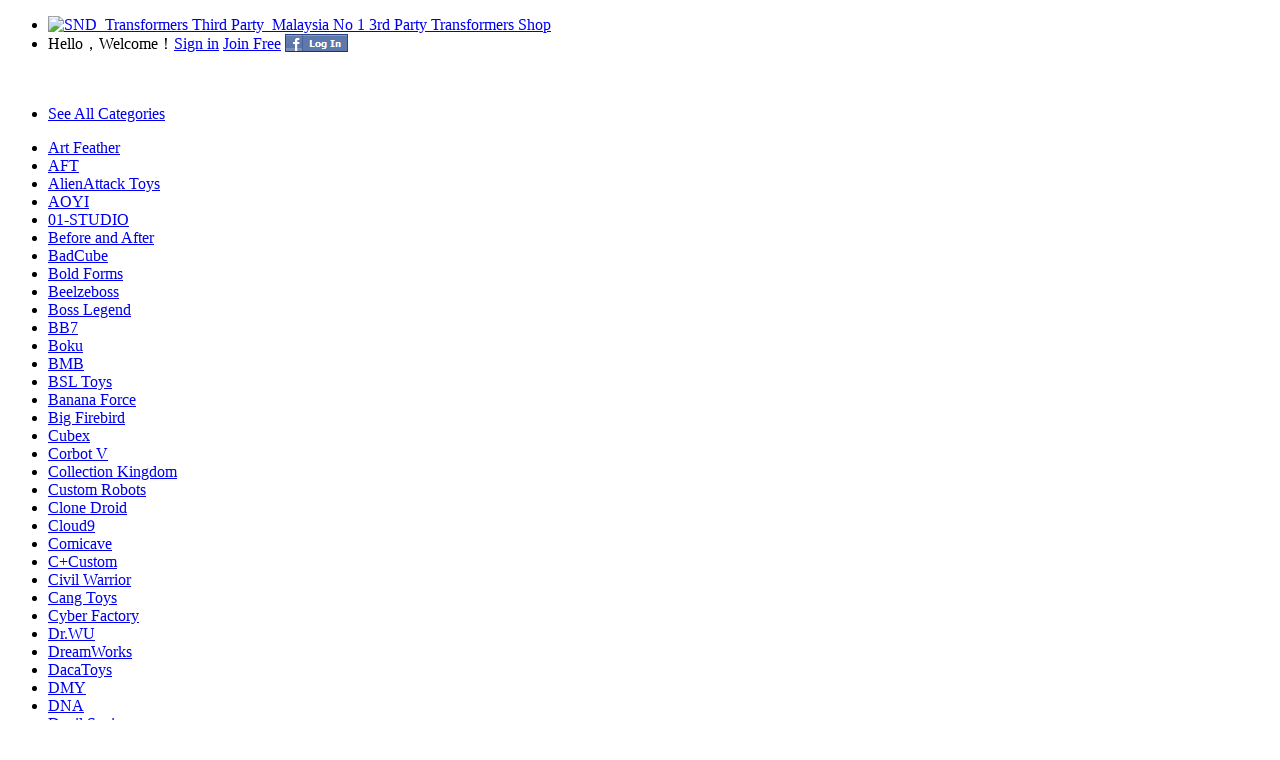

--- FILE ---
content_type: text/html; charset=utf-8
request_url: https://x2otoys.com/category.php?id=137
body_size: 7227
content:
<!DOCTYPE html PUBLIC "-//W3C//DTD XHTML 1.0 Strict//EN" "http://www.w3.org/TR/xhtml1/DTD/xhtml1-strict.dtd">
<html xmlns="http://www.w3.org/1999/xhtml">
<head>
<meta name="Generator" content="ECSHOP v2.7.3" />
<meta http-equiv="Content-Type" content="text/html; charset=utf-8" />
<meta name="Keywords" content="" />
<meta name="Description" content="" />
<title>SND_Transformers Third Party_Malaysia No 1 3rd Party Transformers Shop</title>
<link rel="shortcut icon" href="favicon.ico" />
<link rel="icon" href="animated_favicon.gif" type="image/gif" />
<link href="themes/v273-EnglishTemplate/style.css" rel="stylesheet" type="text/css" />
<script type="text/javascript" src="js/common.js"></script><script type="text/javascript" src="js/global.js"></script><script type="text/javascript" src="js/compare.js"></script><script type="text/javascript" src="themes/v273-EnglishTemplate/js/action.js"></script>
</head>
<body>
<script type="text/javascript">
var process_request = "Please wait...";
var btn_buy = "Buy";
var is_cancel = "Cancel";
var select_spe = "Please choose attributes of the goods";
</script>
<div class="Area clearfix">
 <ul class="clearfix">
  <li class="f_l"><a href="index.php"><img src="themes/v273-EnglishTemplate/images/logo.gif" alt="SND_Transformers Third Party_Malaysia No 1 3rd Party Transformers Shop" /></a></li>
	<li class="f_r">
	<script type="text/javascript" src="js/transport.js"></script><script type="text/javascript" src="js/utils.js"></script>   <font id="ECS_MEMBERZONE">

<div id="fb-root"></div>
<script type="text/javascript">
var FB_APP_ID = 150880008418555;
(function(d, s, id) {
  var js, fjs = d.getElementsByTagName(s)[0];
  if (d.getElementById(id)) return;
  js = d.createElement(s); js.id = id;
  js.src = "//connect.facebook.net/en_US/sdk.js#xfbml=1&appId="+FB_APP_ID+"&version=v2.8";
  fjs.parentNode.insertBefore(js, fjs);
}(document, 'script', 'facebook-jssdk'));</script>
<script type="text/javascript" src="js/xcom.js?20180621001"></script>


<div class="MemberInfo">
Hello，Welcome！<acronym class="Sign"><a href="user.php">Sign in</a></acronym>
<acronym class="Join"><a href="user.php?act=register">Join Free</a></acronym>


<a onclick="return fbAuth();" style="cursor:pointer;"><img src="images/Facebook/btn-fb1.gif" style="vertical-align:middle; position:relative; top:-2px;" /></a>

</div> </font>
<div id="google_translate_element"></div>
<script type="text/javascript">// <![CDATA[
function googleTranslateElementInit() {
new google.translate.TranslateElement({pageLanguage: 'my', layout: google.translate.TranslateElement.InlineLayout.SIMPLE}, 'google_translate_element');
}
// ]]></script>
<script src="//translate.google.com/translate_a/element.js?cb=googleTranslateElementInit" type="text/javascript"></script>
	</li>
 </ul><marquee behavior="alternate" scrollamount="2"><font color="RED"><b></b></font></marquee>
</div><div class="Area clearfix">
  <div class="PageLeft f_l">
  
<script type="text/javascript">
function $(element) {
 return document.getElementById(element);
}
function showMenu(menuID,index) {
 $(menuID).style.display=(index==0?"none":"block");
}
</script>
<div class="clearfix blank">
<ul class="CategoryTit">
 <li><a href="catalog.php"><span>See All Categories</span></a></li>
</ul> 
<ul id="category_tree">
    <li onMouseOver=""  onMouseOut="">
   <a href="category.php?id=52">Art Feather</a>
        
     </li>
       <li onMouseOver=""  onMouseOut="">
   <a href="category.php?id=99">AFT</a>
        
     </li>
       <li onMouseOver=""  onMouseOut="">
   <a href="category.php?id=163">AlienAttack Toys</a>
        
     </li>
       <li onMouseOver=""  onMouseOut="">
   <a href="category.php?id=190">AOYI</a>
        
     </li>
       <li onMouseOver=""  onMouseOut="">
   <a href="category.php?id=197">01-STUDIO</a>
        
     </li>
       <li onMouseOver=""  onMouseOut="">
   <a href="category.php?id=87">Before and After</a>
        
     </li>
       <li onMouseOver=""  onMouseOut="">
   <a href="category.php?id=98">BadCube</a>
        
     </li>
       <li onMouseOver=""  onMouseOut="">
   <a href="category.php?id=107">Bold Forms</a>
        
     </li>
       <li onMouseOver=""  onMouseOut="">
   <a href="category.php?id=118">Beelzeboss</a>
        
     </li>
       <li onMouseOver=""  onMouseOut="">
   <a href="category.php?id=123">Boss Legend</a>
        
     </li>
       <li onMouseOver=""  onMouseOut="">
   <a href="category.php?id=131">BB7</a>
        
     </li>
       <li onMouseOver=""  onMouseOut="">
   <a href="category.php?id=161">Boku</a>
        
     </li>
       <li onMouseOver=""  onMouseOut="">
   <a href="category.php?id=164">BMB</a>
        
     </li>
       <li onMouseOver=""  onMouseOut="">
   <a href="category.php?id=180">BSL Toys</a>
        
     </li>
       <li onMouseOver=""  onMouseOut="">
   <a href="category.php?id=186">Banana Force</a>
        
     </li>
       <li onMouseOver=""  onMouseOut="">
   <a href="category.php?id=193">Big Firebird</a>
        
     </li>
       <li onMouseOver=""  onMouseOut="">
   <a href="category.php?id=60">Cubex</a>
        
     </li>
       <li onMouseOver=""  onMouseOut="">
   <a href="category.php?id=61">Corbot V</a>
        
     </li>
       <li onMouseOver=""  onMouseOut="">
   <a href="category.php?id=73">Collection Kingdom</a>
        
     </li>
       <li onMouseOver=""  onMouseOut="">
   <a href="category.php?id=86">Custom Robots</a>
        
     </li>
       <li onMouseOver=""  onMouseOut="">
   <a href="category.php?id=106">Clone Droid</a>
        
     </li>
       <li onMouseOver=""  onMouseOut="">
   <a href="category.php?id=121">Cloud9</a>
        
     </li>
       <li onMouseOver=""  onMouseOut="">
   <a href="category.php?id=139">Comicave</a>
        
     </li>
       <li onMouseOver=""  onMouseOut="">
   <a href="category.php?id=149">C+Custom</a>
        
     </li>
       <li onMouseOver=""  onMouseOut="">
   <a href="category.php?id=185">Civil Warrior</a>
        
     </li>
       <li onMouseOver=""  onMouseOut="">
   <a href="category.php?id=191">Cang Toys</a>
        
     </li>
       <li onMouseOver=""  onMouseOut="">
   <a href="category.php?id=211">Cyber Factory</a>
        
     </li>
       <li onMouseOver=""  onMouseOut="">
   <a href="category.php?id=58">Dr.WU</a>
        
     </li>
       <li onMouseOver=""  onMouseOut="">
   <a href="category.php?id=64">DreamWorks</a>
        
     </li>
       <li onMouseOver=""  onMouseOut="">
   <a href="category.php?id=79">DacaToys</a>
        
     </li>
       <li onMouseOver=""  onMouseOut="">
   <a href="category.php?id=104">DMY</a>
        
     </li>
       <li onMouseOver=""  onMouseOut="">
   <a href="category.php?id=119">DNA</a>
        
     </li>
       <li onMouseOver=""  onMouseOut="">
   <a href="category.php?id=194">Devil Saviour</a>
        
     </li>
       <li onMouseOver=""  onMouseOut="">
   <a href="category.php?id=203">DreamStarToys</a>
        
     </li>
       <li onMouseOver=""  onMouseOut="">
   <a href="category.php?id=68">Excellent Toys</a>
        
     </li>
       <li onMouseOver=""  onMouseOut="">
   <a href="category.php?id=34">Fansproject</a>
        
     </li>
       <li onMouseOver=""  onMouseOut="">
   <a href="category.php?id=47">FansToys</a>
        
     </li>
       <li onMouseOver=""  onMouseOut="">
   <a href="category.php?id=50">Factory Stock</a>
        
     </li>
       <li onMouseOver=""  onMouseOut="">
   <a href="category.php?id=56">Fans Want It</a>
        
     </li>
       <li onMouseOver=""  onMouseOut="">
   <a href="category.php?id=90">Firefair</a>
        
     </li>
       <li onMouseOver=""  onMouseOut="">
   <a href="category.php?id=91">FanStyle</a>
        
     </li>
       <li onMouseOver=""  onMouseOut="">
   <a href="category.php?id=120">Fancy Cell Toys</a>
        
     </li>
       <li onMouseOver=""  onMouseOut="">
   <a href="category.php?id=150">Fans Hobby</a>
        
     </li>
       <li onMouseOver=""  onMouseOut="">
   <a href="category.php?id=219">Fantasmo Studio</a>
        
     </li>
       <li onMouseOver=""  onMouseOut="">
   <a href="category.php?id=220">Fantastic Model</a>
        
     </li>
       <li onMouseOver=""  onMouseOut="">
   <a href="category.php?id=59">Guilty</a>
        
     </li>
       <li onMouseOver=""  onMouseOut="">
   <a href="category.php?id=89">Giga Power</a>
        
     </li>
       <li onMouseOver=""  onMouseOut="">
   <a href="category.php?id=92">GCreation</a>
        
     </li>
       <li onMouseOver=""  onMouseOut="">
   <a href="category.php?id=114">Generation Toy</a>
        
     </li>
       <li onMouseOver=""  onMouseOut="">
   <a href="category.php?id=133">Garatron</a>
        
     </li>
       <li onMouseOver=""  onMouseOut="">
   <a href="category.php?id=162">Handworkd</a>
        
     </li>
       <li onMouseOver=""  onMouseOut="">
   <a href="category.php?id=170">Hot Soldiers</a>
        
     </li>
       <li onMouseOver=""  onMouseOut="">
   <a href="category.php?id=41">iGear</a>
        
     </li>
       <li onMouseOver=""  onMouseOut="">
   <a href="category.php?id=70">Iron Factory</a>
        
     </li>
       <li onMouseOver=""  onMouseOut="">
   <a href="category.php?id=157">Iron Warrior</a>
        
     </li>
       <li onMouseOver=""  onMouseOut="">
   <a href="category.php?id=166">Infinite</a>
        
     </li>
       <li onMouseOver=""  onMouseOut="">
   <a href="category.php?id=187">Irontrans</a>
        
     </li>
       <li onMouseOver=""  onMouseOut="">
   <a href="category.php?id=152">JinBao</a>
        
     </li>
       <li onMouseOver=""  onMouseOut="">
   <a href="category.php?id=175">JiangXing</a>
        
     </li>
       <li onMouseOver=""  onMouseOut="">
   <a href="category.php?id=46">KFC</a>
        
     </li>
       <li onMouseOver=""  onMouseOut="">
   <a href="category.php?id=129">KuBianBao</a>
        
     </li>
       <li onMouseOver=""  onMouseOut="">
   <a href="category.php?id=198">Lemon Tree</a>
        
     </li>
       <li onMouseOver=""  onMouseOut="">
   <a href="category.php?id=176">Legendary Toys</a>
        
     </li>
       <li onMouseOver=""  onMouseOut="">
   <a href="category.php?id=209">Lewin</a>
        
     </li>
       <li onMouseOver=""  onMouseOut="">
   <a href="category.php?id=35">MMC</a>
        
     </li>
       <li onMouseOver=""  onMouseOut="">
   <a href="category.php?id=38">MakeToys</a>
        
     </li>
       <li onMouseOver=""  onMouseOut="">
   <a href="category.php?id=55">MECH iDEAS</a>
        
     </li>
       <li onMouseOver=""  onMouseOut="">
   <a href="category.php?id=63">MGS</a>
        
     </li>
       <li onMouseOver=""  onMouseOut="">
   <a href="category.php?id=80">Mega Steel</a>
        
     </li>
       <li onMouseOver=""  onMouseOut="">
   <a href="category.php?id=83">Microblaze Creations</a>
        
     </li>
       <li onMouseOver=""  onMouseOut="">
   <a href="category.php?id=108">Master Made</a>
        
     </li>
       <li onMouseOver=""  onMouseOut="">
   <a href="category.php?id=148">Mech Fans TOYS</a>
        
     </li>
       <li onMouseOver=""  onMouseOut="">
   <a href="category.php?id=167">Model</a>
        
     </li>
       <li onMouseOver=""  onMouseOut="">
   <a href="category.php?id=172">MFT</a>
        
     </li>
       <li onMouseOver=""  onMouseOut="">
   <a href="category.php?id=182">MS-TOYS</a>
        
     </li>
       <li onMouseOver=""  onMouseOut="">
   <a href="category.php?id=205">Mechanical Alliance</a>
        
     </li>
       <li onMouseOver=""  onMouseOut="">
   <a href="category.php?id=206">MegaTank</a>
        
     </li>
       <li onMouseOver=""  onMouseOut="">
   <a href="category.php?id=207">Moon Studio</a>
        
     </li>
       <li onMouseOver=""  onMouseOut="">
   <a href="category.php?id=217">MetaGate</a>
        
     </li>
       <li onMouseOver=""  onMouseOut="">
   <a href="category.php?id=128">NeoArtTOYS</a>
        
     </li>
       <li onMouseOver=""  onMouseOut="">
   <a href="category.php?id=192">Newage</a>
        
     </li>
       <li onMouseOver=""  onMouseOut="">
   <a href="category.php?id=215">NBK</a>
        
     </li>
       <li onMouseOver=""  onMouseOut="">
   <a href="category.php?id=71">Other</a>
        
     </li>
       <li onMouseOver=""  onMouseOut="">
   <a href="category.php?id=110">Omnigonix</a>
        
     </li>
       <li onMouseOver=""  onMouseOut="">
   <a href="category.php?id=122">Ori Toy</a>
        
     </li>
       <li onMouseOver=""  onMouseOut="">
   <a href="category.php?id=158">Openplay</a>
        
     </li>
       <li onMouseOver=""  onMouseOut="">
   <a href="category.php?id=214">Original Venerable</a>
        
     </li>
       <li onMouseOver=""  onMouseOut="">
   <a href="category.php?id=51">Perfect Effect</a>
        
     </li>
       <li onMouseOver=""  onMouseOut="">
   <a href="category.php?id=65">Planet X</a>
        
     </li>
       <li onMouseOver=""  onMouseOut="">
   <a href="category.php?id=173">Papa Toys</a>
        
     </li>
       <li onMouseOver=""  onMouseOut="">
   <a href="category.php?id=184">Pocket Toys</a>
        
     </li>
       <li onMouseOver=""  onMouseOut="">
   <a href="category.php?id=218">Pangu Toys</a>
        
     </li>
       <li onMouseOver=""  onMouseOut="">
   <a href="category.php?id=147">Robot Hero</a>
        
     </li>
       <li onMouseOver=""  onMouseOut="">
   <a href="category.php?id=169">Robot Fantasy</a>
        
     </li>
       <li onMouseOver=""  onMouseOut="">
   <a href="category.php?id=210">Robosen</a>
        
     </li>
       <li onMouseOver=""  onMouseOut="">
   <a href="category.php?id=54">SXS</a>
        
     </li>
       <li onMouseOver=""  onMouseOut="">
   <a href="category.php?id=105">Shadow Fisher</a>
        
     </li>
       <li onMouseOver=""  onMouseOut="">
   <a href="category.php?id=115">SparkToy</a>
        
     </li>
       <li onMouseOver=""  onMouseOut="">
   <a href="category.php?id=137">SND</a>
        
     </li>
       <li onMouseOver=""  onMouseOut="">
   <a href="category.php?id=171">Spark</a>
        
     </li>
       <li onMouseOver=""  onMouseOut="">
   <a href="category.php?id=37">TFC</a>
        
     </li>
       <li onMouseOver=""  onMouseOut="">
   <a href="category.php?id=39">ToyWorld</a>
        
     </li>
       <li onMouseOver=""  onMouseOut="">
   <a href="category.php?id=75">TransFormMission</a>
        
     </li>
       <li onMouseOver=""  onMouseOut="">
   <a href="category.php?id=101">Topeam</a>
        
     </li>
       <li onMouseOver=""  onMouseOut="">
   <a href="category.php?id=113">Transform &amp; Rollout</a>
        
     </li>
       <li onMouseOver=""  onMouseOut="">
   <a href="category.php?id=126">TF Dream Factory</a>
        
     </li>
       <li onMouseOver=""  onMouseOut="">
   <a href="category.php?id=132">TDW</a>
        
     </li>
       <li onMouseOver=""  onMouseOut="">
   <a href="category.php?id=135">Toys Alliance</a>
        
     </li>
       <li onMouseOver=""  onMouseOut="">
   <a href="category.php?id=146">TransArt</a>
        
     </li>
       <li onMouseOver=""  onMouseOut="">
   <a href="category.php?id=156">Toy House Factory</a>
        
     </li>
       <li onMouseOver=""  onMouseOut="">
   <a href="category.php?id=165">TFEVO</a>
        
     </li>
       <li onMouseOver=""  onMouseOut="">
   <a href="category.php?id=174">TungMung-EX</a>
        
     </li>
       <li onMouseOver=""  onMouseOut="">
   <a href="category.php?id=183">Transform Element</a>
        
     </li>
       <li onMouseOver=""  onMouseOut="">
   <a href="category.php?id=199">Transcraft</a>
        
     </li>
       <li onMouseOver=""  onMouseOut="">
   <a href="category.php?id=201">TT HongLi</a>
        
     </li>
       <li onMouseOver=""  onMouseOut="">
   <a href="category.php?id=204">TryAceToys</a>
        
     </li>
       <li onMouseOver=""  onMouseOut="">
   <a href="category.php?id=213">Thunder Warrior</a>
        
     </li>
       <li onMouseOver=""  onMouseOut="">
   <a href="category.php?id=36">Unique Toys</a>
        
     </li>
       <li onMouseOver=""  onMouseOut="">
   <a href="category.php?id=57">UFO</a>
        
     </li>
       <li onMouseOver=""  onMouseOut="">
   <a href="category.php?id=116">Voodoo Robots</a>
        
     </li>
       <li onMouseOver=""  onMouseOut="">
   <a href="category.php?id=181">Visual Toys</a>
        
     </li>
       <li onMouseOver=""  onMouseOut="">
   <a href="category.php?id=69">WarBotron</a>
        
     </li>
       <li onMouseOver=""  onMouseOut="">
   <a href="category.php?id=74">WuKong</a>
        
     </li>
       <li onMouseOver=""  onMouseOut="">
   <a href="category.php?id=117">WeiJiang</a>
        
     </li>
       <li onMouseOver=""  onMouseOut="">
   <a href="category.php?id=208">WangXiang</a>
        
     </li>
       <li onMouseOver=""  onMouseOut="">
   <a href="category.php?id=53">Xovergen</a>
        
     </li>
       <li onMouseOver=""  onMouseOut="">
   <a href="category.php?id=62">X2Toys</a>
        
     </li>
       <li onMouseOver=""  onMouseOut="">
   <a href="category.php?id=72">X-Transbots</a>
        
     </li>
       <li onMouseOver=""  onMouseOut="">
   <a href="category.php?id=216">YoloPark</a>
        
     </li>
       <li onMouseOver=""  onMouseOut="">
   <a href="category.php?id=136">YMLP</a>
        
     </li>
       <li onMouseOver=""  onMouseOut="">
   <a href="category.php?id=67">Zenith Forge</a>
        
     </li>
       <li onMouseOver=""  onMouseOut="">
   <a href="category.php?id=159">Zeta</a>
        
     </li>
       <li onMouseOver=""  onMouseOut="">
   <a href="category.php?id=200">Zeus Toys</a>
        
     </li>
       <li onMouseOver=""  onMouseOut="">
   <a href="category.php?id=151">4Ever</a>
        
     </li>
   	 </ul>
</div>  <div class="Mod3 blank">
<h2 class="Top">Top 10</h2>
<div class="top10List clearfix">
    <ul class="clearfix">
	<img src="themes/v273-EnglishTemplate/images/top_1.gif" class="iteration" />
      <li class="topimg f_l">
      <a href="goods.php?id=99"><img src="images/201409/thumb_img/99_thumb_G_1411674492367.jpg" alt="" /></a>
      </li>      
      <li class="txt f_r">
			<a href="goods.php?id=99" title=""><b>Others</b></a><br />
      Price:<font class="price">RM10.00</font><br />
     </li>
    </ul>
    <ul class="clearfix">
	<img src="themes/v273-EnglishTemplate/images/top_2.gif" class="iteration" />
      <li class="topimg f_l">
      <a href="goods.php?id=1293"><img src="images/201805/thumb_img/1293_thumb_G_1526840082615.jpg" alt="" /></a>
      </li>      
      <li class="txt f_r">
			<a href="goods.php?id=1293" title=""><b>Unique Toys UT R-02 Challenger</b></a><br />
      Price:<font class="price">RM430.00</font><br />
     </li>
    </ul>
    <ul class="clearfix">
	<img src="themes/v273-EnglishTemplate/images/top_3.gif" class="iteration" />
      <li class="topimg f_l">
      <a href="goods.php?id=412"><img src="images/201407/thumb_img/412_thumb_G_1406068006406.jpg" alt="" /></a>
      </li>      
      <li class="txt f_r">
			<a href="goods.php?id=412" title=""><b>Replacement Parts</b></a><br />
      Price:<font class="price">RM0.00</font><br />
     </li>
    </ul>
    <ul class="clearfix">
	<img src="themes/v273-EnglishTemplate/images/top_4.gif" class="iteration" />
      <li class="topimg f_l">
      <a href="goods.php?id=1190"><img src="images/201712/thumb_img/1190_thumb_G_1513549187549.jpg" alt="" /></a>
      </li>      
      <li class="txt f_r">
			<a href="goods.php?id=1190" title=""><b>WeiJiang MPP36 NE-01</b></a><br />
      Price:<font class="price">RM350.00</font><br />
     </li>
    </ul>
    <ul class="clearfix">
	<img src="themes/v273-EnglishTemplate/images/top_5.gif" class="iteration" />
      <li class="topimg f_l">
      <a href="goods.php?id=1459"><img src="images/201807/thumb_img/1459_thumb_G_1531949874361.jpg" alt="" /></a>
      </li>      
      <li class="txt f_r">
			<a href="goods.php?id=1459" title=""><b>Weijiang Oversized M04 ARMOR CANNON</b></a><br />
      Price:<font class="price">RM260.00</font><br />
     </li>
    </ul>
    <ul class="clearfix">
	<img src="themes/v273-EnglishTemplate/images/top_6.gif" class="iteration" />
      <li class="topimg f_l">
      <a href="goods.php?id=1389"><img src="images/202203/thumb_img/1389_thumb_G_1646169114995.jpg" alt="" /></a>
      </li>      
      <li class="txt f_r">
			<a href="goods.php?id=1389" title=""><b>Gigasaurs - HQ05R Gaudenter Blue Chest Chrome Version</b></a><br />
      Price:<font class="price">RM790.00</font><br />
     </li>
    </ul>
    <ul class="clearfix">
	<img src="themes/v273-EnglishTemplate/images/top_7.gif" class="iteration" />
      <li class="topimg f_l">
      <a href="goods.php?id=1486"><img src="images/201809/thumb_img/1486_thumb_G_1536876140948.jpg" alt="" /></a>
      </li>      
      <li class="txt f_r">
			<a href="goods.php?id=1486" title=""><b>PerfectEffect PE DX10 Jetpower Revive Prime</b></a><br />
      Price:<font class="price">RM800.00</font><br />
     </li>
    </ul>
    <ul class="clearfix">
	<img src="themes/v273-EnglishTemplate/images/top_8.gif" class="iteration" />
      <li class="topimg f_l">
      <a href="goods.php?id=1333"><img src="images/201801/thumb_img/1333_thumb_G_1516145580357.jpg" alt="" /></a>
      </li>      
      <li class="txt f_r">
			<a href="goods.php?id=1333" title=""><b>Masterpiece MPM-06 Ironhide</b></a><br />
      Price:<font class="price">RM500.00</font><br />
     </li>
    </ul>
    <ul class="clearfix">
	<img src="themes/v273-EnglishTemplate/images/top_9.gif" class="iteration" />
      <li class="topimg f_l">
      <a href="goods.php?id=1586"><img src="images/202005/thumb_img/1586_thumb_G_1590797195033.jpg" alt="" /></a>
      </li>      
      <li class="txt f_r">
			<a href="goods.php?id=1586" title=""><b>ToyWorld - TW-F09 Freedom Leader Deluxe Version</b></a><br />
      Price:<font class="price">RM850.00</font><br />
     </li>
    </ul>
    <ul class="clearfix">
	<img src="themes/v273-EnglishTemplate/images/top_10.gif" class="iteration" />
      <li class="topimg f_l">
      <a href="goods.php?id=1377"><img src="images/201804/thumb_img/1377_thumb_G_1523480991458.jpg" alt="" /></a>
      </li>      
      <li class="txt f_r">
			<a href="goods.php?id=1377" title=""><b>FansToys FT-29 Quietus</b></a><br />
      Price:<font class="price">RM750.00</font><br />
     </li>
    </ul>
    </div>
</div>
<div id='history_div'>
<div class="Mod2 blank" id="historybox">
<h2>View History</h2>
 <div class="PublicBlank history_list" id='history_list'>
  </div> 
</div>
</div>
<script type="text/javascript">
if (document.getElementById('history_list').innerHTML.replace(/\s/g,'').length<1)
{
    document.getElementById('history_div').style.display='none';
}
else
{
    document.getElementById('history_div').style.display='block';
}
function clear_history()
{
Ajax.call('user.php', 'act=clear_history',clear_history_Response, 'GET', 'TEXT',1,1);
}
function clear_history_Response(res)
{
document.getElementById('history_list').innerHTML = 'History is empty';
}
</script>
   
 </div>
 <div class="PageRight f_r">
 <div class="Menu">
<ul>
   <li  class="cur"><a href="index.php">Home</a><span></span></li>
              <li >
       <a href="http://www.x2otoys.com/article.php?id=10" >Arrival Dates</a>
      </li> 
              <li >
       <a href="message.php" >Feedback</a>
      </li> 
              <li >
       <a href="http://www.x2otoys.com/article.php?id=9" target="_blank" >How To Buy</a>
      </li> 
              <li >
       <a href="category.php?id=18" >Preorder</a>
      </li> 
              <li >
       <a href="article_cat.php?id=4" >Helps</a>
      </li> 
         
   </ul>
<a href="flow.php" style="cursor:pointer"><div class="Cart">
<img src="themes/v273-EnglishTemplate/images/porson.gif" />
</div></a>
</div>	 <ul class="searchbox blank">
  <li class="Search f_l">
 
   <form id="searchForm" name="searchForm" method="get" action="search.php" onSubmit="return checkSearchForm()">
	  <span class="WhiteKey">Search</span>
   <select name="category" id="category" style="position: relative; _top:3px;" class="InBorder">
      <option value="0">All categories</option>
      <option value="17" >Ready Stock</option><option value="18" >Preorder</option><option value="85" >Transformers</option><option value="84" >&nbsp;&nbsp;&nbsp;&nbsp;Movie Series</option><option value="49" >&nbsp;&nbsp;&nbsp;&nbsp;Hasbro</option><option value="42" >&nbsp;&nbsp;&nbsp;&nbsp;MP - Masterpiece</option><option value="48" >&nbsp;&nbsp;&nbsp;&nbsp;Takara Tomy</option><option value="109" >&nbsp;&nbsp;&nbsp;&nbsp;TransformersAsia</option><option value="43" >Transformers Third Party</option><option value="99" >&nbsp;&nbsp;&nbsp;&nbsp;AFT</option><option value="163" >&nbsp;&nbsp;&nbsp;&nbsp;AlienAttack Toys</option><option value="190" >&nbsp;&nbsp;&nbsp;&nbsp;AOYI</option><option value="197" >&nbsp;&nbsp;&nbsp;&nbsp;01-STUDIO</option><option value="52" >&nbsp;&nbsp;&nbsp;&nbsp;Art Feather</option><option value="98" >&nbsp;&nbsp;&nbsp;&nbsp;BadCube</option><option value="186" >&nbsp;&nbsp;&nbsp;&nbsp;Banana Force</option><option value="118" >&nbsp;&nbsp;&nbsp;&nbsp;Beelzeboss</option><option value="131" >&nbsp;&nbsp;&nbsp;&nbsp;BB7</option><option value="180" >&nbsp;&nbsp;&nbsp;&nbsp;BSL Toys</option><option value="193" >&nbsp;&nbsp;&nbsp;&nbsp;Big Firebird</option><option value="87" >&nbsp;&nbsp;&nbsp;&nbsp;Before and After</option><option value="164" >&nbsp;&nbsp;&nbsp;&nbsp;BMB</option><option value="161" >&nbsp;&nbsp;&nbsp;&nbsp;Boku</option><option value="107" >&nbsp;&nbsp;&nbsp;&nbsp;Bold Forms</option><option value="123" >&nbsp;&nbsp;&nbsp;&nbsp;Boss Legend</option><option value="211" >&nbsp;&nbsp;&nbsp;&nbsp;Cyber Factory</option><option value="60" >&nbsp;&nbsp;&nbsp;&nbsp;Cubex</option><option value="121" >&nbsp;&nbsp;&nbsp;&nbsp;Cloud9</option><option value="86" >&nbsp;&nbsp;&nbsp;&nbsp;Custom Robots</option><option value="61" >&nbsp;&nbsp;&nbsp;&nbsp;Corbot V</option><option value="73" >&nbsp;&nbsp;&nbsp;&nbsp;Collection Kingdom</option><option value="106" >&nbsp;&nbsp;&nbsp;&nbsp;Clone Droid</option><option value="191" >&nbsp;&nbsp;&nbsp;&nbsp;Cang Toys</option><option value="139" >&nbsp;&nbsp;&nbsp;&nbsp;Comicave</option><option value="185" >&nbsp;&nbsp;&nbsp;&nbsp;Civil Warrior</option><option value="149" >&nbsp;&nbsp;&nbsp;&nbsp;C+Custom</option><option value="79" >&nbsp;&nbsp;&nbsp;&nbsp;DacaToys</option><option value="64" >&nbsp;&nbsp;&nbsp;&nbsp;DreamWorks</option><option value="58" >&nbsp;&nbsp;&nbsp;&nbsp;Dr.WU</option><option value="203" >&nbsp;&nbsp;&nbsp;&nbsp;DreamStarToys</option><option value="119" >&nbsp;&nbsp;&nbsp;&nbsp;DNA</option><option value="194" >&nbsp;&nbsp;&nbsp;&nbsp;Devil Saviour</option><option value="104" >&nbsp;&nbsp;&nbsp;&nbsp;DMY</option><option value="68" >&nbsp;&nbsp;&nbsp;&nbsp;Excellent Toys</option><option value="47" >&nbsp;&nbsp;&nbsp;&nbsp;FansToys</option><option value="150" >&nbsp;&nbsp;&nbsp;&nbsp;Fans Hobby</option><option value="219" >&nbsp;&nbsp;&nbsp;&nbsp;Fantasmo Studio</option><option value="90" >&nbsp;&nbsp;&nbsp;&nbsp;Firefair</option><option value="56" >&nbsp;&nbsp;&nbsp;&nbsp;Fans Want It</option><option value="220" >&nbsp;&nbsp;&nbsp;&nbsp;Fantastic Model</option><option value="91" >&nbsp;&nbsp;&nbsp;&nbsp;FanStyle</option><option value="34" >&nbsp;&nbsp;&nbsp;&nbsp;Fansproject</option><option value="120" >&nbsp;&nbsp;&nbsp;&nbsp;Fancy Cell Toys</option><option value="50" >&nbsp;&nbsp;&nbsp;&nbsp;Factory Stock</option><option value="114" >&nbsp;&nbsp;&nbsp;&nbsp;Generation Toy</option><option value="92" >&nbsp;&nbsp;&nbsp;&nbsp;GCreation</option><option value="89" >&nbsp;&nbsp;&nbsp;&nbsp;Giga Power</option><option value="59" >&nbsp;&nbsp;&nbsp;&nbsp;Guilty</option><option value="133" >&nbsp;&nbsp;&nbsp;&nbsp;Garatron</option><option value="162" >&nbsp;&nbsp;&nbsp;&nbsp;Handworkd</option><option value="170" >&nbsp;&nbsp;&nbsp;&nbsp;Hot Soldiers</option><option value="166" >&nbsp;&nbsp;&nbsp;&nbsp;Infinite</option><option value="157" >&nbsp;&nbsp;&nbsp;&nbsp;Iron Warrior</option><option value="187" >&nbsp;&nbsp;&nbsp;&nbsp;Irontrans</option><option value="70" >&nbsp;&nbsp;&nbsp;&nbsp;Iron Factory</option><option value="41" >&nbsp;&nbsp;&nbsp;&nbsp;iGear</option><option value="175" >&nbsp;&nbsp;&nbsp;&nbsp;JiangXing</option><option value="152" >&nbsp;&nbsp;&nbsp;&nbsp;JinBao</option><option value="46" >&nbsp;&nbsp;&nbsp;&nbsp;KFC</option><option value="129" >&nbsp;&nbsp;&nbsp;&nbsp;KuBianBao</option><option value="198" >&nbsp;&nbsp;&nbsp;&nbsp;Lemon Tree</option><option value="176" >&nbsp;&nbsp;&nbsp;&nbsp;Legendary Toys</option><option value="209" >&nbsp;&nbsp;&nbsp;&nbsp;Lewin</option><option value="63" >&nbsp;&nbsp;&nbsp;&nbsp;MGS</option><option value="205" >&nbsp;&nbsp;&nbsp;&nbsp;Mechanical Alliance</option><option value="38" >&nbsp;&nbsp;&nbsp;&nbsp;MakeToys</option><option value="108" >&nbsp;&nbsp;&nbsp;&nbsp;Master Made</option><option value="35" >&nbsp;&nbsp;&nbsp;&nbsp;MMC</option><option value="83" >&nbsp;&nbsp;&nbsp;&nbsp;Microblaze Creations</option><option value="80" >&nbsp;&nbsp;&nbsp;&nbsp;Mega Steel</option><option value="206" >&nbsp;&nbsp;&nbsp;&nbsp;MegaTank</option><option value="167" >&nbsp;&nbsp;&nbsp;&nbsp;Model</option><option value="148" >&nbsp;&nbsp;&nbsp;&nbsp;Mech Fans TOYS</option><option value="207" >&nbsp;&nbsp;&nbsp;&nbsp;Moon Studio</option><option value="55" >&nbsp;&nbsp;&nbsp;&nbsp;MECH iDEAS</option><option value="172" >&nbsp;&nbsp;&nbsp;&nbsp;MFT</option><option value="217" >&nbsp;&nbsp;&nbsp;&nbsp;MetaGate</option><option value="182" >&nbsp;&nbsp;&nbsp;&nbsp;MS-TOYS</option><option value="192" >&nbsp;&nbsp;&nbsp;&nbsp;Newage</option><option value="215" >&nbsp;&nbsp;&nbsp;&nbsp;NBK</option><option value="128" >&nbsp;&nbsp;&nbsp;&nbsp;NeoArtTOYS</option><option value="122" >&nbsp;&nbsp;&nbsp;&nbsp;Ori Toy</option><option value="110" >&nbsp;&nbsp;&nbsp;&nbsp;Omnigonix</option><option value="158" >&nbsp;&nbsp;&nbsp;&nbsp;Openplay</option><option value="71" >&nbsp;&nbsp;&nbsp;&nbsp;Other</option><option value="214" >&nbsp;&nbsp;&nbsp;&nbsp;Original Venerable</option><option value="173" >&nbsp;&nbsp;&nbsp;&nbsp;Papa Toys</option><option value="218" >&nbsp;&nbsp;&nbsp;&nbsp;Pangu Toys</option><option value="51" >&nbsp;&nbsp;&nbsp;&nbsp;Perfect Effect</option><option value="184" >&nbsp;&nbsp;&nbsp;&nbsp;Pocket Toys</option><option value="65" >&nbsp;&nbsp;&nbsp;&nbsp;Planet X</option><option value="147" >&nbsp;&nbsp;&nbsp;&nbsp;Robot Hero</option><option value="210" >&nbsp;&nbsp;&nbsp;&nbsp;Robosen</option><option value="169" >&nbsp;&nbsp;&nbsp;&nbsp;Robot Fantasy</option><option value="105" >&nbsp;&nbsp;&nbsp;&nbsp;Shadow Fisher</option><option value="137" >&nbsp;&nbsp;&nbsp;&nbsp;SND</option><option value="115" >&nbsp;&nbsp;&nbsp;&nbsp;SparkToy</option><option value="54" >&nbsp;&nbsp;&nbsp;&nbsp;SXS</option><option value="171" >&nbsp;&nbsp;&nbsp;&nbsp;Spark</option><option value="146" >&nbsp;&nbsp;&nbsp;&nbsp;TransArt</option><option value="75" >&nbsp;&nbsp;&nbsp;&nbsp;TransFormMission</option><option value="156" >&nbsp;&nbsp;&nbsp;&nbsp;Toy House Factory</option><option value="199" >&nbsp;&nbsp;&nbsp;&nbsp;Transcraft</option><option value="183" >&nbsp;&nbsp;&nbsp;&nbsp;Transform Element</option><option value="39" >&nbsp;&nbsp;&nbsp;&nbsp;ToyWorld</option><option value="174" >&nbsp;&nbsp;&nbsp;&nbsp;TungMung-EX</option><option value="135" >&nbsp;&nbsp;&nbsp;&nbsp;Toys Alliance</option><option value="213" >&nbsp;&nbsp;&nbsp;&nbsp;Thunder Warrior</option><option value="132" >&nbsp;&nbsp;&nbsp;&nbsp;TDW</option><option value="113" >&nbsp;&nbsp;&nbsp;&nbsp;Transform &amp; Rollout</option><option value="126" >&nbsp;&nbsp;&nbsp;&nbsp;TF Dream Factory</option><option value="204" >&nbsp;&nbsp;&nbsp;&nbsp;TryAceToys</option><option value="37" >&nbsp;&nbsp;&nbsp;&nbsp;TFC</option><option value="201" >&nbsp;&nbsp;&nbsp;&nbsp;TT HongLi</option><option value="101" >&nbsp;&nbsp;&nbsp;&nbsp;Topeam</option><option value="165" >&nbsp;&nbsp;&nbsp;&nbsp;TFEVO</option><option value="57" >&nbsp;&nbsp;&nbsp;&nbsp;UFO</option><option value="36" >&nbsp;&nbsp;&nbsp;&nbsp;Unique Toys</option><option value="116" >&nbsp;&nbsp;&nbsp;&nbsp;Voodoo Robots</option><option value="181" >&nbsp;&nbsp;&nbsp;&nbsp;Visual Toys</option><option value="208" >&nbsp;&nbsp;&nbsp;&nbsp;WangXiang</option><option value="69" >&nbsp;&nbsp;&nbsp;&nbsp;WarBotron</option><option value="74" >&nbsp;&nbsp;&nbsp;&nbsp;WuKong</option><option value="117" >&nbsp;&nbsp;&nbsp;&nbsp;WeiJiang</option><option value="53" >&nbsp;&nbsp;&nbsp;&nbsp;Xovergen</option><option value="72" >&nbsp;&nbsp;&nbsp;&nbsp;X-Transbots</option><option value="216" >&nbsp;&nbsp;&nbsp;&nbsp;YoloPark</option><option value="62" >&nbsp;&nbsp;&nbsp;&nbsp;X2Toys</option><option value="136" >&nbsp;&nbsp;&nbsp;&nbsp;YMLP</option><option value="159" >&nbsp;&nbsp;&nbsp;&nbsp;Zeta</option><option value="200" >&nbsp;&nbsp;&nbsp;&nbsp;Zeus Toys</option><option value="67" >&nbsp;&nbsp;&nbsp;&nbsp;Zenith Forge</option><option value="151" >&nbsp;&nbsp;&nbsp;&nbsp;4Ever</option><option value="66" >Transformers Logo</option><option value="124" >Gundam</option><option value="177" >&nbsp;&nbsp;&nbsp;&nbsp;FunHobby</option><option value="188" >&nbsp;&nbsp;&nbsp;&nbsp;Devil Hunter</option><option value="130" >&nbsp;&nbsp;&nbsp;&nbsp;MoShowToys</option><option value="134" >&nbsp;&nbsp;&nbsp;&nbsp;Metal Club</option><option value="189" >&nbsp;&nbsp;&nbsp;&nbsp;Vientiane Toys</option><option value="202" >&nbsp;&nbsp;&nbsp;&nbsp;Motor Nuclear</option><option value="144" >&nbsp;&nbsp;&nbsp;&nbsp;FanMade</option><option value="160" >&nbsp;&nbsp;&nbsp;&nbsp;HotStudio</option><option value="145" >&nbsp;&nbsp;&nbsp;&nbsp;Steel Legend</option><option value="111" >3D Lamp</option><option value="127" >Mospeada</option><option value="178" >Slam Dunk</option><option value="179" >&nbsp;&nbsp;&nbsp;&nbsp;Dasin Model</option><option value="142" >Iron Man</option><option value="195" >&nbsp;&nbsp;&nbsp;&nbsp;Auto King</option><option value="143" >&nbsp;&nbsp;&nbsp;&nbsp;Comicave</option><option value="196" >&nbsp;&nbsp;&nbsp;&nbsp;Killerbody</option><option value="212" >&nbsp;&nbsp;&nbsp;&nbsp;ThreeA / 3A</option><option value="155" >ThreeA / 3A</option><option value="88" >Spacerail</option>    </select>
   <input name="keywords" type="text" id="keyword" value="" class="InBorder" size="28" style="position: relative; _top:3px;"/> 
   <input name="imageField" type="submit" value=" " class="go"  /> 
  <a href="search.php?act=advanced_search"><span class="ad">Advanced </span></a>
   </form>
	 </li>
   <script type="text/javascript">
    
    <!--
    function checkSearchForm()
    {
        if(document.getElementById('keyword').value)
        {
            return true;
        }
        else
        {
            alert("Please enter keywords.");
            return false;
        }
    }
    -->
    
    </script>		
		<li class="Key f_r">
		  
		</li>		
	</ul>	
  
<div class="GoodWid">
 <div class="ur_here blank">
Your Position:<a href=".">Home</a> <code>&gt;</code> <a href="category.php?id=43">Transformers Third Party</a> <code>&gt;</code> <a href="category.php?id=137">SND</a></div>  
 
<div class="goodsTitle clearfix blank">
  <h2 class="f_l">Goods List</h2>
  <form method="GET" class="sort" name="listform">
  Display：
  <a href="javascript:;" onClick="javascript:display_mode('list')"><img align="bottom" src="themes/v273-EnglishTemplate/images/display_mode_list.gif" alt="" ></a>
  <a href="javascript:;" onClick="javascript:display_mode('grid')"><img align="bottom" src="themes/v273-EnglishTemplate/images/display_mode_grid_act.gif" alt=""></a>
  <a href="javascript:;" onClick="javascript:display_mode('text')"><img align="bottom" src="themes/v273-EnglishTemplate/images/display_mode_text.gif" alt=""></a>  
  <a href="category.php?category=137&display=grid&brand=0&price_min=0&price_max=0&filter_attr=0&page=1&sort=goods_id&order=DESC#goods_list"><img align="bottom" src="themes/v273-EnglishTemplate/images/goods_id_default.gif" alt="Sort by time"></a>
  <a href="category.php?category=137&display=grid&brand=0&price_min=0&price_max=0&filter_attr=0&page=1&sort=shop_price&order=ASC#goods_list"><img align="bottom" src="themes/v273-EnglishTemplate/images/shop_price_default.gif" alt="Sort by price"></a>
  <a href="category.php?category=137&display=grid&brand=0&price_min=0&price_max=0&filter_attr=0&page=1&sort=last_update&order=ASC#goods_list"><img align="bottom" src="themes/v273-EnglishTemplate/images/last_update_DESC.gif" alt="Sort by update"></a>
  <input type="hidden" name="category" value="137" />
  <input type="hidden" name="display" value="grid" id="display" />
  <input type="hidden" name="brand" value="0" />
  <input type="hidden" name="price_min" value="0" />
  <input type="hidden" name="price_max" value="0" />
  <input type="hidden" name="filter_attr" value="0" />
  <input type="hidden" name="page" value="1" />
  <input type="hidden" name="sort" value="last_update" />
  <input type="hidden" name="order" value="DESC" />
  </form>
</div>
<div class="clearfix">
      <form name="compareForm" action="compare.php" method="post" onSubmit="return compareGoods(this);">
            <div class="clearfix grid">
        </div>
        </form>
  </div>
<script type="text/javascript">
window.onload = function()
{
  Compare.init();
  fixpng();
}
var button_compare = '';
var exist = "You have chosen %s";
var count_limit = "Maximum 4 products can be chosen for comparison";
var goods_type_different = "\"%s\"cannot be compared with products chosen due to types differences";
var compare_no_goods = "You didnt selected any products with comparative or the product number is less than 2.";
var btn_buy = "Buy";
var is_cancel = "Cancel";
var select_spe = "Please choose attributes of the goods";
</script>
<div class="pagebar">
<form name="selectPageForm" action="/category.php" method="get">
 <div id="pager">
  Total <b>0</b>  records      
      </div>
</form>
</div>
<script type="Text/Javascript" language="JavaScript">
<!--
function selectPage(sel)
{
  sel.form.submit();
}
//-->
</script> 
</div>
 </div>
</div>
<div class="Area blank">
   <div class="PbulicBorder tagcontent ">
       <div class="goodsbox">
    <div class="helpTit">How-to</div>
    <div class="tl">
        <a href="article.php?id=7" title="Shopping Flow" class="Triangle">Shopping Flow</a><br />
        <a href="article.php?id=8" title="How to provide your payment details" class="Triangle">How to provide y...</a><br />
        <a href="article.php?id=9" title="How to Buy" class="Triangle">How to Buy</a><br />
        <a href="article.php?id=11" title="How to change the Paypal address" class="Triangle">How to change th...</a><br />
        <a href="article.php?id=14" title="E-wallet &amp; Duit Now QR Pay" class="Triangle">E-wallet & Duit ...</a><br />
        </div>
   </div>
    
  </div>
</div> 
<div class="Area">
<div class="Pagefooter tc clearfix">
  <ul>
      	   <li style=" font-weight:normal; font-size:11px">
        <a href="article.php?id=3" >Terms & Conditions</a> 
				</li>
                <li class="FLine"> | </li>
        		
      	   <li style=" font-weight:normal; font-size:11px">
        <a href="article.php?id=4" >Contact Us</a> 
				</li>
                <li class="FLine"> | </li>
        		
      	   <li style=" font-weight:normal; font-size:11px">
        <a href="article.php?id=5" >About Us</a> 
				</li>
                <li class="FLine"> | </li>
        		
      	   <li style=" font-weight:normal; font-size:11px">
        <a href="wholesale.php" >Wholesale</a> 
				</li>
                <li class="FLine"> | </li>
        		
      	   <li style=" font-weight:normal; font-size:11px">
        <a href="article.php?id=12" >Privacy Policy</a> 
				</li>
        		
          
	</ul>
</div> 
 </div>
 
 <div class="Area ContantBlank fgry tc">
 &copy; 2005-2026 Never Too Old Copyright, All Rights Reserved.             E-mail: sales@x2otoys.com<br />
                                                                                  <br />
    Run 168 queries, spents 0.103661 seconds, 197 people online，Gzip enabled，take up memory 6.364 MB<img src="api/cron.php?t=1768944721" alt="" style="width:0px;height:0px;" /><br />
      <div id="rss"><a href="feed.php?cat=137"><img src="themes/v273-EnglishTemplate/images/xml_rss2.gif" alt="rss" /></a></div>
  </div>
</body>
</html>
